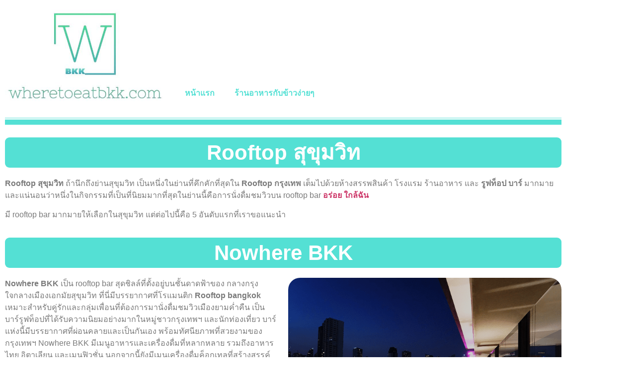

--- FILE ---
content_type: text/html; charset=UTF-8
request_url: https://wheretoeatbkk.com/rooftop-%E0%B8%AA%E0%B8%B8%E0%B8%82%E0%B8%B8%E0%B8%A1%E0%B8%A7%E0%B8%B4%E0%B8%97/
body_size: 14274
content:
<!doctype html>
<html lang="th">
<head>
	<meta charset="UTF-8">
	<meta name="viewport" content="width=device-width, initial-scale=1">
	<link rel="profile" href="https://gmpg.org/xfn/11">
	<meta name='robots' content='index, follow, max-image-preview:large, max-snippet:-1, max-video-preview:-1' />

	<!-- This site is optimized with the Yoast SEO Premium plugin v20.7 (Yoast SEO v26.8) - https://yoast.com/product/yoast-seo-premium-wordpress/ -->
	<title>Rooftop สุขุมวิท | รูฟท็อป บาร์ | บาร์รูฟท็อปใหม่ล่าสุด | outdoor |</title>
	<meta name="description" content="Rooftop สุขุมวิท | รูฟท็อป บาร์ | บาร์รูฟท็อปใหม่ล่าสุด | outdoor | อาหารฟิวชั่น | ค็อกเทล | ทัศนียภาพที่สวยงามของกรุงเทพ |" />
	<link rel="canonical" href="https://wheretoeatbkk.com/rooftop-สุขุมวิท/" />
	<meta property="og:locale" content="th_TH" />
	<meta property="og:type" content="article" />
	<meta property="og:title" content="Rooftop สุขุมวิท" />
	<meta property="og:description" content="Rooftop สุขุมวิท | รูฟท็อป บาร์ | บาร์รูฟท็อปใหม่ล่าสุด | outdoor | อาหารฟิวชั่น | ค็อกเทล | ทัศนียภาพที่สวยงามของกรุงเทพ |" />
	<meta property="og:url" content="https://wheretoeatbkk.com/rooftop-สุขุมวิท/" />
	<meta property="og:site_name" content="wheretoeatbkk" />
	<meta property="article:published_time" content="2023-09-28T18:41:34+00:00" />
	<meta property="article:modified_time" content="2023-09-29T20:36:36+00:00" />
	<meta property="og:image" content="https://wheretoeatbkk.com/wp-content/uploads/2023/09/รูปประจำเรื่องwheretoeatbkk17.jpg" />
	<meta property="og:image:width" content="380" />
	<meta property="og:image:height" content="255" />
	<meta property="og:image:type" content="image/jpeg" />
	<meta name="author" content="admin" />
	<meta name="twitter:card" content="summary_large_image" />
	<meta name="twitter:label1" content="Written by" />
	<meta name="twitter:data1" content="admin" />
	<meta name="twitter:label2" content="Est. reading time" />
	<meta name="twitter:data2" content="3 นาที" />
	<script type="application/ld+json" class="yoast-schema-graph">{"@context":"https://schema.org","@graph":[{"@type":"Article","@id":"https://wheretoeatbkk.com/rooftop-%e0%b8%aa%e0%b8%b8%e0%b8%82%e0%b8%b8%e0%b8%a1%e0%b8%a7%e0%b8%b4%e0%b8%97/#article","isPartOf":{"@id":"https://wheretoeatbkk.com/rooftop-%e0%b8%aa%e0%b8%b8%e0%b8%82%e0%b8%b8%e0%b8%a1%e0%b8%a7%e0%b8%b4%e0%b8%97/"},"author":{"name":"admin","@id":"https://wheretoeatbkk.com/#/schema/person/01022d04c11860d6f45797a516f30f18"},"headline":"Rooftop สุขุมวิท","datePublished":"2023-09-28T18:41:34+00:00","dateModified":"2023-09-29T20:36:36+00:00","mainEntityOfPage":{"@id":"https://wheretoeatbkk.com/rooftop-%e0%b8%aa%e0%b8%b8%e0%b8%82%e0%b8%b8%e0%b8%a1%e0%b8%a7%e0%b8%b4%e0%b8%97/"},"wordCount":101,"publisher":{"@id":"https://wheretoeatbkk.com/#organization"},"image":{"@id":"https://wheretoeatbkk.com/rooftop-%e0%b8%aa%e0%b8%b8%e0%b8%82%e0%b8%b8%e0%b8%a1%e0%b8%a7%e0%b8%b4%e0%b8%97/#primaryimage"},"thumbnailUrl":"https://wheretoeatbkk.com/wp-content/uploads/2023/09/รูปประจำเรื่องwheretoeatbkk17.jpg","articleSection":["ร้านอาหารRooftop"],"inLanguage":"th"},{"@type":"WebPage","@id":"https://wheretoeatbkk.com/rooftop-%e0%b8%aa%e0%b8%b8%e0%b8%82%e0%b8%b8%e0%b8%a1%e0%b8%a7%e0%b8%b4%e0%b8%97/","url":"https://wheretoeatbkk.com/rooftop-%e0%b8%aa%e0%b8%b8%e0%b8%82%e0%b8%b8%e0%b8%a1%e0%b8%a7%e0%b8%b4%e0%b8%97/","name":"Rooftop สุขุมวิท | รูฟท็อป บาร์ | บาร์รูฟท็อปใหม่ล่าสุด | outdoor |","isPartOf":{"@id":"https://wheretoeatbkk.com/#website"},"primaryImageOfPage":{"@id":"https://wheretoeatbkk.com/rooftop-%e0%b8%aa%e0%b8%b8%e0%b8%82%e0%b8%b8%e0%b8%a1%e0%b8%a7%e0%b8%b4%e0%b8%97/#primaryimage"},"image":{"@id":"https://wheretoeatbkk.com/rooftop-%e0%b8%aa%e0%b8%b8%e0%b8%82%e0%b8%b8%e0%b8%a1%e0%b8%a7%e0%b8%b4%e0%b8%97/#primaryimage"},"thumbnailUrl":"https://wheretoeatbkk.com/wp-content/uploads/2023/09/รูปประจำเรื่องwheretoeatbkk17.jpg","datePublished":"2023-09-28T18:41:34+00:00","dateModified":"2023-09-29T20:36:36+00:00","description":"Rooftop สุขุมวิท | รูฟท็อป บาร์ | บาร์รูฟท็อปใหม่ล่าสุด | outdoor | อาหารฟิวชั่น | ค็อกเทล | ทัศนียภาพที่สวยงามของกรุงเทพ |","breadcrumb":{"@id":"https://wheretoeatbkk.com/rooftop-%e0%b8%aa%e0%b8%b8%e0%b8%82%e0%b8%b8%e0%b8%a1%e0%b8%a7%e0%b8%b4%e0%b8%97/#breadcrumb"},"inLanguage":"th","potentialAction":[{"@type":"ReadAction","target":["https://wheretoeatbkk.com/rooftop-%e0%b8%aa%e0%b8%b8%e0%b8%82%e0%b8%b8%e0%b8%a1%e0%b8%a7%e0%b8%b4%e0%b8%97/"]}]},{"@type":"ImageObject","inLanguage":"th","@id":"https://wheretoeatbkk.com/rooftop-%e0%b8%aa%e0%b8%b8%e0%b8%82%e0%b8%b8%e0%b8%a1%e0%b8%a7%e0%b8%b4%e0%b8%97/#primaryimage","url":"https://wheretoeatbkk.com/wp-content/uploads/2023/09/รูปประจำเรื่องwheretoeatbkk17.jpg","contentUrl":"https://wheretoeatbkk.com/wp-content/uploads/2023/09/รูปประจำเรื่องwheretoeatbkk17.jpg","width":380,"height":255,"caption":"Rooftop สุขุมวิท"},{"@type":"BreadcrumbList","@id":"https://wheretoeatbkk.com/rooftop-%e0%b8%aa%e0%b8%b8%e0%b8%82%e0%b8%b8%e0%b8%a1%e0%b8%a7%e0%b8%b4%e0%b8%97/#breadcrumb","itemListElement":[{"@type":"ListItem","position":1,"name":"Home","item":"https://wheretoeatbkk.com/"},{"@type":"ListItem","position":2,"name":"Rooftop สุขุมวิท"}]},{"@type":"WebSite","@id":"https://wheretoeatbkk.com/#website","url":"https://wheretoeatbkk.com/","name":"wheretoeatbkk","description":"กินอะไรอร่อยที่ไหนดี","publisher":{"@id":"https://wheretoeatbkk.com/#organization"},"inLanguage":"th"},{"@type":"Organization","@id":"https://wheretoeatbkk.com/#organization","name":"wheretoeatbkk","url":"https://wheretoeatbkk.com/","logo":{"@type":"ImageObject","inLanguage":"th","@id":"https://wheretoeatbkk.com/#/schema/logo/image/","url":"https://wheretoeatbkk.com/wp-content/uploads/2023/08/cropped-Where2.jpg","contentUrl":"https://wheretoeatbkk.com/wp-content/uploads/2023/08/cropped-Where2.jpg","width":559,"height":351,"caption":"wheretoeatbkk"},"image":{"@id":"https://wheretoeatbkk.com/#/schema/logo/image/"}},{"@type":"Person","@id":"https://wheretoeatbkk.com/#/schema/person/01022d04c11860d6f45797a516f30f18","name":"admin","image":{"@type":"ImageObject","inLanguage":"th","@id":"https://wheretoeatbkk.com/#/schema/person/image/","url":"https://secure.gravatar.com/avatar/c44eea3992273879d050ef66cf44bfd37a307d1618405405a8e7ffe0977c6fda?s=96&d=mm&r=g","contentUrl":"https://secure.gravatar.com/avatar/c44eea3992273879d050ef66cf44bfd37a307d1618405405a8e7ffe0977c6fda?s=96&d=mm&r=g","caption":"admin"},"sameAs":["https://wheretoeatbkk.com"]}]}</script>
	<!-- / Yoast SEO Premium plugin. -->


<link rel="alternate" type="application/rss+xml" title="wheretoeatbkk &raquo; ฟีด" href="https://wheretoeatbkk.com/feed/" />
<link rel="alternate" title="oEmbed (JSON)" type="application/json+oembed" href="https://wheretoeatbkk.com/wp-json/oembed/1.0/embed?url=https%3A%2F%2Fwheretoeatbkk.com%2Frooftop-%25e0%25b8%25aa%25e0%25b8%25b8%25e0%25b8%2582%25e0%25b8%25b8%25e0%25b8%25a1%25e0%25b8%25a7%25e0%25b8%25b4%25e0%25b8%2597%2F" />
<link rel="alternate" title="oEmbed (XML)" type="text/xml+oembed" href="https://wheretoeatbkk.com/wp-json/oembed/1.0/embed?url=https%3A%2F%2Fwheretoeatbkk.com%2Frooftop-%25e0%25b8%25aa%25e0%25b8%25b8%25e0%25b8%2582%25e0%25b8%25b8%25e0%25b8%25a1%25e0%25b8%25a7%25e0%25b8%25b4%25e0%25b8%2597%2F&#038;format=xml" />
<style id='wp-img-auto-sizes-contain-inline-css'>
img:is([sizes=auto i],[sizes^="auto," i]){contain-intrinsic-size:3000px 1500px}
/*# sourceURL=wp-img-auto-sizes-contain-inline-css */
</style>
<style id='wp-emoji-styles-inline-css'>

	img.wp-smiley, img.emoji {
		display: inline !important;
		border: none !important;
		box-shadow: none !important;
		height: 1em !important;
		width: 1em !important;
		margin: 0 0.07em !important;
		vertical-align: -0.1em !important;
		background: none !important;
		padding: 0 !important;
	}
/*# sourceURL=wp-emoji-styles-inline-css */
</style>
<style id='classic-theme-styles-inline-css'>
/*! This file is auto-generated */
.wp-block-button__link{color:#fff;background-color:#32373c;border-radius:9999px;box-shadow:none;text-decoration:none;padding:calc(.667em + 2px) calc(1.333em + 2px);font-size:1.125em}.wp-block-file__button{background:#32373c;color:#fff;text-decoration:none}
/*# sourceURL=/wp-includes/css/classic-themes.min.css */
</style>
<style id='global-styles-inline-css'>
:root{--wp--preset--aspect-ratio--square: 1;--wp--preset--aspect-ratio--4-3: 4/3;--wp--preset--aspect-ratio--3-4: 3/4;--wp--preset--aspect-ratio--3-2: 3/2;--wp--preset--aspect-ratio--2-3: 2/3;--wp--preset--aspect-ratio--16-9: 16/9;--wp--preset--aspect-ratio--9-16: 9/16;--wp--preset--color--black: #000000;--wp--preset--color--cyan-bluish-gray: #abb8c3;--wp--preset--color--white: #ffffff;--wp--preset--color--pale-pink: #f78da7;--wp--preset--color--vivid-red: #cf2e2e;--wp--preset--color--luminous-vivid-orange: #ff6900;--wp--preset--color--luminous-vivid-amber: #fcb900;--wp--preset--color--light-green-cyan: #7bdcb5;--wp--preset--color--vivid-green-cyan: #00d084;--wp--preset--color--pale-cyan-blue: #8ed1fc;--wp--preset--color--vivid-cyan-blue: #0693e3;--wp--preset--color--vivid-purple: #9b51e0;--wp--preset--gradient--vivid-cyan-blue-to-vivid-purple: linear-gradient(135deg,rgb(6,147,227) 0%,rgb(155,81,224) 100%);--wp--preset--gradient--light-green-cyan-to-vivid-green-cyan: linear-gradient(135deg,rgb(122,220,180) 0%,rgb(0,208,130) 100%);--wp--preset--gradient--luminous-vivid-amber-to-luminous-vivid-orange: linear-gradient(135deg,rgb(252,185,0) 0%,rgb(255,105,0) 100%);--wp--preset--gradient--luminous-vivid-orange-to-vivid-red: linear-gradient(135deg,rgb(255,105,0) 0%,rgb(207,46,46) 100%);--wp--preset--gradient--very-light-gray-to-cyan-bluish-gray: linear-gradient(135deg,rgb(238,238,238) 0%,rgb(169,184,195) 100%);--wp--preset--gradient--cool-to-warm-spectrum: linear-gradient(135deg,rgb(74,234,220) 0%,rgb(151,120,209) 20%,rgb(207,42,186) 40%,rgb(238,44,130) 60%,rgb(251,105,98) 80%,rgb(254,248,76) 100%);--wp--preset--gradient--blush-light-purple: linear-gradient(135deg,rgb(255,206,236) 0%,rgb(152,150,240) 100%);--wp--preset--gradient--blush-bordeaux: linear-gradient(135deg,rgb(254,205,165) 0%,rgb(254,45,45) 50%,rgb(107,0,62) 100%);--wp--preset--gradient--luminous-dusk: linear-gradient(135deg,rgb(255,203,112) 0%,rgb(199,81,192) 50%,rgb(65,88,208) 100%);--wp--preset--gradient--pale-ocean: linear-gradient(135deg,rgb(255,245,203) 0%,rgb(182,227,212) 50%,rgb(51,167,181) 100%);--wp--preset--gradient--electric-grass: linear-gradient(135deg,rgb(202,248,128) 0%,rgb(113,206,126) 100%);--wp--preset--gradient--midnight: linear-gradient(135deg,rgb(2,3,129) 0%,rgb(40,116,252) 100%);--wp--preset--font-size--small: 13px;--wp--preset--font-size--medium: 20px;--wp--preset--font-size--large: 36px;--wp--preset--font-size--x-large: 42px;--wp--preset--spacing--20: 0.44rem;--wp--preset--spacing--30: 0.67rem;--wp--preset--spacing--40: 1rem;--wp--preset--spacing--50: 1.5rem;--wp--preset--spacing--60: 2.25rem;--wp--preset--spacing--70: 3.38rem;--wp--preset--spacing--80: 5.06rem;--wp--preset--shadow--natural: 6px 6px 9px rgba(0, 0, 0, 0.2);--wp--preset--shadow--deep: 12px 12px 50px rgba(0, 0, 0, 0.4);--wp--preset--shadow--sharp: 6px 6px 0px rgba(0, 0, 0, 0.2);--wp--preset--shadow--outlined: 6px 6px 0px -3px rgb(255, 255, 255), 6px 6px rgb(0, 0, 0);--wp--preset--shadow--crisp: 6px 6px 0px rgb(0, 0, 0);}:where(.is-layout-flex){gap: 0.5em;}:where(.is-layout-grid){gap: 0.5em;}body .is-layout-flex{display: flex;}.is-layout-flex{flex-wrap: wrap;align-items: center;}.is-layout-flex > :is(*, div){margin: 0;}body .is-layout-grid{display: grid;}.is-layout-grid > :is(*, div){margin: 0;}:where(.wp-block-columns.is-layout-flex){gap: 2em;}:where(.wp-block-columns.is-layout-grid){gap: 2em;}:where(.wp-block-post-template.is-layout-flex){gap: 1.25em;}:where(.wp-block-post-template.is-layout-grid){gap: 1.25em;}.has-black-color{color: var(--wp--preset--color--black) !important;}.has-cyan-bluish-gray-color{color: var(--wp--preset--color--cyan-bluish-gray) !important;}.has-white-color{color: var(--wp--preset--color--white) !important;}.has-pale-pink-color{color: var(--wp--preset--color--pale-pink) !important;}.has-vivid-red-color{color: var(--wp--preset--color--vivid-red) !important;}.has-luminous-vivid-orange-color{color: var(--wp--preset--color--luminous-vivid-orange) !important;}.has-luminous-vivid-amber-color{color: var(--wp--preset--color--luminous-vivid-amber) !important;}.has-light-green-cyan-color{color: var(--wp--preset--color--light-green-cyan) !important;}.has-vivid-green-cyan-color{color: var(--wp--preset--color--vivid-green-cyan) !important;}.has-pale-cyan-blue-color{color: var(--wp--preset--color--pale-cyan-blue) !important;}.has-vivid-cyan-blue-color{color: var(--wp--preset--color--vivid-cyan-blue) !important;}.has-vivid-purple-color{color: var(--wp--preset--color--vivid-purple) !important;}.has-black-background-color{background-color: var(--wp--preset--color--black) !important;}.has-cyan-bluish-gray-background-color{background-color: var(--wp--preset--color--cyan-bluish-gray) !important;}.has-white-background-color{background-color: var(--wp--preset--color--white) !important;}.has-pale-pink-background-color{background-color: var(--wp--preset--color--pale-pink) !important;}.has-vivid-red-background-color{background-color: var(--wp--preset--color--vivid-red) !important;}.has-luminous-vivid-orange-background-color{background-color: var(--wp--preset--color--luminous-vivid-orange) !important;}.has-luminous-vivid-amber-background-color{background-color: var(--wp--preset--color--luminous-vivid-amber) !important;}.has-light-green-cyan-background-color{background-color: var(--wp--preset--color--light-green-cyan) !important;}.has-vivid-green-cyan-background-color{background-color: var(--wp--preset--color--vivid-green-cyan) !important;}.has-pale-cyan-blue-background-color{background-color: var(--wp--preset--color--pale-cyan-blue) !important;}.has-vivid-cyan-blue-background-color{background-color: var(--wp--preset--color--vivid-cyan-blue) !important;}.has-vivid-purple-background-color{background-color: var(--wp--preset--color--vivid-purple) !important;}.has-black-border-color{border-color: var(--wp--preset--color--black) !important;}.has-cyan-bluish-gray-border-color{border-color: var(--wp--preset--color--cyan-bluish-gray) !important;}.has-white-border-color{border-color: var(--wp--preset--color--white) !important;}.has-pale-pink-border-color{border-color: var(--wp--preset--color--pale-pink) !important;}.has-vivid-red-border-color{border-color: var(--wp--preset--color--vivid-red) !important;}.has-luminous-vivid-orange-border-color{border-color: var(--wp--preset--color--luminous-vivid-orange) !important;}.has-luminous-vivid-amber-border-color{border-color: var(--wp--preset--color--luminous-vivid-amber) !important;}.has-light-green-cyan-border-color{border-color: var(--wp--preset--color--light-green-cyan) !important;}.has-vivid-green-cyan-border-color{border-color: var(--wp--preset--color--vivid-green-cyan) !important;}.has-pale-cyan-blue-border-color{border-color: var(--wp--preset--color--pale-cyan-blue) !important;}.has-vivid-cyan-blue-border-color{border-color: var(--wp--preset--color--vivid-cyan-blue) !important;}.has-vivid-purple-border-color{border-color: var(--wp--preset--color--vivid-purple) !important;}.has-vivid-cyan-blue-to-vivid-purple-gradient-background{background: var(--wp--preset--gradient--vivid-cyan-blue-to-vivid-purple) !important;}.has-light-green-cyan-to-vivid-green-cyan-gradient-background{background: var(--wp--preset--gradient--light-green-cyan-to-vivid-green-cyan) !important;}.has-luminous-vivid-amber-to-luminous-vivid-orange-gradient-background{background: var(--wp--preset--gradient--luminous-vivid-amber-to-luminous-vivid-orange) !important;}.has-luminous-vivid-orange-to-vivid-red-gradient-background{background: var(--wp--preset--gradient--luminous-vivid-orange-to-vivid-red) !important;}.has-very-light-gray-to-cyan-bluish-gray-gradient-background{background: var(--wp--preset--gradient--very-light-gray-to-cyan-bluish-gray) !important;}.has-cool-to-warm-spectrum-gradient-background{background: var(--wp--preset--gradient--cool-to-warm-spectrum) !important;}.has-blush-light-purple-gradient-background{background: var(--wp--preset--gradient--blush-light-purple) !important;}.has-blush-bordeaux-gradient-background{background: var(--wp--preset--gradient--blush-bordeaux) !important;}.has-luminous-dusk-gradient-background{background: var(--wp--preset--gradient--luminous-dusk) !important;}.has-pale-ocean-gradient-background{background: var(--wp--preset--gradient--pale-ocean) !important;}.has-electric-grass-gradient-background{background: var(--wp--preset--gradient--electric-grass) !important;}.has-midnight-gradient-background{background: var(--wp--preset--gradient--midnight) !important;}.has-small-font-size{font-size: var(--wp--preset--font-size--small) !important;}.has-medium-font-size{font-size: var(--wp--preset--font-size--medium) !important;}.has-large-font-size{font-size: var(--wp--preset--font-size--large) !important;}.has-x-large-font-size{font-size: var(--wp--preset--font-size--x-large) !important;}
:where(.wp-block-post-template.is-layout-flex){gap: 1.25em;}:where(.wp-block-post-template.is-layout-grid){gap: 1.25em;}
:where(.wp-block-term-template.is-layout-flex){gap: 1.25em;}:where(.wp-block-term-template.is-layout-grid){gap: 1.25em;}
:where(.wp-block-columns.is-layout-flex){gap: 2em;}:where(.wp-block-columns.is-layout-grid){gap: 2em;}
:root :where(.wp-block-pullquote){font-size: 1.5em;line-height: 1.6;}
/*# sourceURL=global-styles-inline-css */
</style>
<link rel='stylesheet' id='hello-elementor-css' href='https://wheretoeatbkk.com/wp-content/themes/hello-elementor/style.min.css?ver=3.0.1' media='all' />
<link rel='stylesheet' id='hello-elementor-theme-style-css' href='https://wheretoeatbkk.com/wp-content/themes/hello-elementor/theme.min.css?ver=3.0.1' media='all' />
<link rel='stylesheet' id='hello-elementor-header-footer-css' href='https://wheretoeatbkk.com/wp-content/themes/hello-elementor/header-footer.min.css?ver=3.0.1' media='all' />
<link rel='stylesheet' id='elementor-frontend-css' href='https://wheretoeatbkk.com/wp-content/plugins/elementor/assets/css/frontend.min.css?ver=3.34.4' media='all' />
<link rel='stylesheet' id='elementor-post-9-css' href='https://wheretoeatbkk.com/wp-content/uploads/elementor/css/post-9.css?ver=1769721999' media='all' />
<link rel='stylesheet' id='elementor-icons-css' href='https://wheretoeatbkk.com/wp-content/plugins/elementor/assets/lib/eicons/css/elementor-icons.min.css?ver=5.46.0' media='all' />
<link rel='stylesheet' id='elementor-pro-css' href='https://wheretoeatbkk.com/wp-content/plugins/elementor-pro/assets/css/frontend.min.css?ver=3.23.2' media='all' />
<link rel='stylesheet' id='widget-heading-css' href='https://wheretoeatbkk.com/wp-content/plugins/elementor/assets/css/widget-heading.min.css?ver=3.34.4' media='all' />
<link rel='stylesheet' id='widget-image-css' href='https://wheretoeatbkk.com/wp-content/plugins/elementor/assets/css/widget-image.min.css?ver=3.34.4' media='all' />
<link rel='stylesheet' id='elementor-post-598-css' href='https://wheretoeatbkk.com/wp-content/uploads/elementor/css/post-598.css?ver=1769773343' media='all' />
<link rel='stylesheet' id='elementor-post-23-css' href='https://wheretoeatbkk.com/wp-content/uploads/elementor/css/post-23.css?ver=1769721999' media='all' />
<link rel='stylesheet' id='elementor-post-27-css' href='https://wheretoeatbkk.com/wp-content/uploads/elementor/css/post-27.css?ver=1769721999' media='all' />
<link rel='stylesheet' id='elementor-gf-local-roboto-css' href="https://wheretoeatbkk.com/wp-content/uploads/elementor/google-fonts/css/roboto.css?ver=1742246650" media='all' />
<link rel='stylesheet' id='elementor-gf-local-robotoslab-css' href="https://wheretoeatbkk.com/wp-content/uploads/elementor/google-fonts/css/robotoslab.css?ver=1742246657" media='all' />
<link rel='stylesheet' id='elementor-icons-shared-0-css' href='https://wheretoeatbkk.com/wp-content/plugins/elementor/assets/lib/font-awesome/css/fontawesome.min.css?ver=5.15.3' media='all' />
<link rel='stylesheet' id='elementor-icons-fa-solid-css' href='https://wheretoeatbkk.com/wp-content/plugins/elementor/assets/lib/font-awesome/css/solid.min.css?ver=5.15.3' media='all' />
<script src="//wheretoeatbkk.com/wp-content/plugins/wp-hide-security-enhancer/assets/js/devtools-detect.js?ver=6.9" id="devtools-detect-js"></script>
<script src="https://wheretoeatbkk.com/wp-includes/js/jquery/jquery.min.js?ver=3.7.1" id="jquery-core-js"></script>
<script src="https://wheretoeatbkk.com/wp-includes/js/jquery/jquery-migrate.min.js?ver=3.4.1" id="jquery-migrate-js"></script>
<link rel="https://api.w.org/" href="https://wheretoeatbkk.com/wp-json/" /><link rel="alternate" title="JSON" type="application/json" href="https://wheretoeatbkk.com/wp-json/wp/v2/posts/598" /><link rel="EditURI" type="application/rsd+xml" title="RSD" href="https://wheretoeatbkk.com/xmlrpc.php?rsd" />
<meta name="generator" content="WordPress 6.9" />
<link rel='shortlink' href='https://wheretoeatbkk.com/?p=598' />
<meta name="generator" content="Elementor 3.34.4; features: additional_custom_breakpoints; settings: css_print_method-external, google_font-enabled, font_display-swap">
			<style>
				.e-con.e-parent:nth-of-type(n+4):not(.e-lazyloaded):not(.e-no-lazyload),
				.e-con.e-parent:nth-of-type(n+4):not(.e-lazyloaded):not(.e-no-lazyload) * {
					background-image: none !important;
				}
				@media screen and (max-height: 1024px) {
					.e-con.e-parent:nth-of-type(n+3):not(.e-lazyloaded):not(.e-no-lazyload),
					.e-con.e-parent:nth-of-type(n+3):not(.e-lazyloaded):not(.e-no-lazyload) * {
						background-image: none !important;
					}
				}
				@media screen and (max-height: 640px) {
					.e-con.e-parent:nth-of-type(n+2):not(.e-lazyloaded):not(.e-no-lazyload),
					.e-con.e-parent:nth-of-type(n+2):not(.e-lazyloaded):not(.e-no-lazyload) * {
						background-image: none !important;
					}
				}
			</style>
			<meta name="google-site-verification" content="1eRv7kWxXlQcbcze9PUyBhk-5c2B_hcFHSyfbp7mujQ" />
<!-- Google tag (gtag.js) -->
<script async src="https://www.googletagmanager.com/gtag/js?id=G-0LJBKF5L3C"></script>
<script>
  window.dataLayer = window.dataLayer || [];
  function gtag(){dataLayer.push(arguments);}
  gtag('js', new Date());

  gtag('config', 'G-0LJBKF5L3C');
</script><link rel="icon" href="https://wheretoeatbkk.com/wp-content/uploads/2023/08/where3-150x150.jpg" sizes="32x32" />
<link rel="icon" href="https://wheretoeatbkk.com/wp-content/uploads/2023/08/where3.jpg" sizes="192x192" />
<link rel="apple-touch-icon" href="https://wheretoeatbkk.com/wp-content/uploads/2023/08/where3.jpg" />
<meta name="msapplication-TileImage" content="https://wheretoeatbkk.com/wp-content/uploads/2023/08/where3.jpg" />
</head>
<body class="wp-singular post-template-default single single-post postid-598 single-format-standard wp-custom-logo wp-theme-hello-elementor elementor-default elementor-kit-9 elementor-page elementor-page-598">



<a class="skip-link screen-reader-text" href="#content">Skip to content</a>

		<div data-elementor-type="header" data-elementor-id="23" class="elementor elementor-23 elementor-location-header" data-elementor-post-type="elementor_library">
					<section class="elementor-section elementor-top-section elementor-element elementor-element-23b1e2f elementor-section-boxed elementor-section-height-default elementor-section-height-default" data-id="23b1e2f" data-element_type="section">
						<div class="elementor-container elementor-column-gap-default">
					<div class="elementor-column elementor-col-50 elementor-top-column elementor-element elementor-element-c04c925" data-id="c04c925" data-element_type="column">
			<div class="elementor-widget-wrap elementor-element-populated">
						<div class="elementor-element elementor-element-9893a48 elementor-widget elementor-widget-theme-site-logo elementor-widget-image" data-id="9893a48" data-element_type="widget" data-widget_type="theme-site-logo.default">
				<div class="elementor-widget-container">
											<a href="https://wheretoeatbkk.com">
			<img fetchpriority="high" width="559" height="351" src="https://wheretoeatbkk.com/wp-content/uploads/2023/08/cropped-Where2.jpg" class="attachment-full size-full wp-image-12" alt="วันนี้กินอะไรดี สุ่ม" srcset="https://wheretoeatbkk.com/wp-content/uploads/2023/08/cropped-Where2.jpg 559w, https://wheretoeatbkk.com/wp-content/uploads/2023/08/cropped-Where2-300x188.jpg 300w" sizes="(max-width: 559px) 100vw, 559px" />				</a>
											</div>
				</div>
					</div>
		</div>
				<div class="elementor-column elementor-col-50 elementor-top-column elementor-element elementor-element-3e2eada" data-id="3e2eada" data-element_type="column">
			<div class="elementor-widget-wrap elementor-element-populated">
						<div class="elementor-element elementor-element-b6c6860 elementor-nav-menu--dropdown-tablet elementor-nav-menu__text-align-aside elementor-nav-menu--toggle elementor-nav-menu--burger elementor-widget elementor-widget-nav-menu" data-id="b6c6860" data-element_type="widget" data-settings="{&quot;layout&quot;:&quot;horizontal&quot;,&quot;submenu_icon&quot;:{&quot;value&quot;:&quot;&lt;i class=\&quot;fas fa-caret-down\&quot;&gt;&lt;\/i&gt;&quot;,&quot;library&quot;:&quot;fa-solid&quot;},&quot;toggle&quot;:&quot;burger&quot;}" data-widget_type="nav-menu.default">
				<div class="elementor-widget-container">
								<nav aria-label="Menu" class="elementor-nav-menu--main elementor-nav-menu__container elementor-nav-menu--layout-horizontal e--pointer-none">
				<ul id="menu-1-b6c6860" class="elementor-nav-menu"><li class="menu-item menu-item-type-post_type menu-item-object-page menu-item-home menu-item-69"><a href="https://wheretoeatbkk.com/" class="elementor-item">หน้าแรก</a></li>
<li class="menu-item menu-item-type-post_type menu-item-object-page menu-item-220"><a href="https://wheretoeatbkk.com/%e0%b8%a3%e0%b9%89%e0%b8%b2%e0%b8%99%e0%b8%ad%e0%b8%b2%e0%b8%ab%e0%b8%b2%e0%b8%a3%e0%b8%81%e0%b8%b1%e0%b8%9a%e0%b8%82%e0%b9%89%e0%b8%b2%e0%b8%a7%e0%b8%87%e0%b9%88%e0%b8%b2%e0%b8%a2%e0%b9%86/" class="elementor-item">ร้านอาหารกับข้าวง่ายๆ</a></li>
</ul>			</nav>
					<div class="elementor-menu-toggle" role="button" tabindex="0" aria-label="Menu Toggle" aria-expanded="false">
			<i aria-hidden="true" role="presentation" class="elementor-menu-toggle__icon--open eicon-menu-bar"></i><i aria-hidden="true" role="presentation" class="elementor-menu-toggle__icon--close eicon-close"></i>			<span class="elementor-screen-only">Menu</span>
		</div>
					<nav class="elementor-nav-menu--dropdown elementor-nav-menu__container" aria-hidden="true">
				<ul id="menu-2-b6c6860" class="elementor-nav-menu"><li class="menu-item menu-item-type-post_type menu-item-object-page menu-item-home menu-item-69"><a href="https://wheretoeatbkk.com/" class="elementor-item" tabindex="-1">หน้าแรก</a></li>
<li class="menu-item menu-item-type-post_type menu-item-object-page menu-item-220"><a href="https://wheretoeatbkk.com/%e0%b8%a3%e0%b9%89%e0%b8%b2%e0%b8%99%e0%b8%ad%e0%b8%b2%e0%b8%ab%e0%b8%b2%e0%b8%a3%e0%b8%81%e0%b8%b1%e0%b8%9a%e0%b8%82%e0%b9%89%e0%b8%b2%e0%b8%a7%e0%b8%87%e0%b9%88%e0%b8%b2%e0%b8%a2%e0%b9%86/" class="elementor-item" tabindex="-1">ร้านอาหารกับข้าวง่ายๆ</a></li>
</ul>			</nav>
						</div>
				</div>
					</div>
		</div>
					</div>
		</section>
				<section class="elementor-section elementor-top-section elementor-element elementor-element-42ac071 elementor-section-boxed elementor-section-height-default elementor-section-height-default" data-id="42ac071" data-element_type="section">
						<div class="elementor-container elementor-column-gap-default">
					<div class="elementor-column elementor-col-100 elementor-top-column elementor-element elementor-element-b5712c2" data-id="b5712c2" data-element_type="column">
			<div class="elementor-widget-wrap elementor-element-populated">
						<div class="elementor-element elementor-element-0ee462d elementor-widget-divider--separator-type-pattern elementor-widget-divider--no-spacing elementor-widget-divider--view-line elementor-widget elementor-widget-divider" data-id="0ee462d" data-element_type="widget" data-widget_type="divider.default">
				<div class="elementor-widget-container">
							<div class="elementor-divider" style="--divider-pattern-url: url(&quot;data:image/svg+xml,%3Csvg xmlns=&#039;http://www.w3.org/2000/svg&#039; preserveAspectRatio=&#039;none&#039; overflow=&#039;visible&#039; height=&#039;100%&#039; viewBox=&#039;0 0 24 24&#039; fill=&#039;black&#039; stroke=&#039;none&#039;%3E%3Cpath d=&#039;M24,8v12H0V8H24z M24,4v1H0V4H24z&#039;/%3E%3C/svg%3E&quot;);">
			<span class="elementor-divider-separator">
						</span>
		</div>
						</div>
				</div>
					</div>
		</div>
					</div>
		</section>
				</div>
		
<main id="content" class="site-main post-598 post type-post status-publish format-standard has-post-thumbnail hentry category-rooftop">

	
	<div class="page-content">
				<div data-elementor-type="wp-post" data-elementor-id="598" class="elementor elementor-598" data-elementor-post-type="post">
						<section class="elementor-section elementor-top-section elementor-element elementor-element-29e6aad elementor-section-boxed elementor-section-height-default elementor-section-height-default" data-id="29e6aad" data-element_type="section">
						<div class="elementor-container elementor-column-gap-default">
					<div class="elementor-column elementor-col-100 elementor-top-column elementor-element elementor-element-3dfe496" data-id="3dfe496" data-element_type="column">
			<div class="elementor-widget-wrap elementor-element-populated">
						<div class="elementor-element elementor-element-02dbfc7 elementor-widget elementor-widget-heading" data-id="02dbfc7" data-element_type="widget" data-widget_type="heading.default">
				<div class="elementor-widget-container">
					<h1 class="elementor-heading-title elementor-size-default">Rooftop สุขุมวิท</h1>				</div>
				</div>
					</div>
		</div>
					</div>
		</section>
				<section class="elementor-section elementor-top-section elementor-element elementor-element-4a3bf45 elementor-section-boxed elementor-section-height-default elementor-section-height-default" data-id="4a3bf45" data-element_type="section">
						<div class="elementor-container elementor-column-gap-default">
					<div class="elementor-column elementor-col-100 elementor-top-column elementor-element elementor-element-a354ec0" data-id="a354ec0" data-element_type="column">
			<div class="elementor-widget-wrap elementor-element-populated">
						<div class="elementor-element elementor-element-b0f4eaf elementor-widget elementor-widget-text-editor" data-id="b0f4eaf" data-element_type="widget" data-widget_type="text-editor.default">
				<div class="elementor-widget-container">
									<p><strong>Rooftop สุขุมวิท</strong> ถ้านึกถึงย่านสุขุมวิท เป็นหนึ่งในย่านที่คึกคักที่สุดใน <strong>Rooftop กรุงเทพ</strong> เต็มไปด้วยห้างสรรพสินค้า โรงแรม ร้านอาหาร และ <strong>รูฟท็อป</strong> <strong>บาร์ </strong>มากมาย และแน่นอนว่าหนึ่งในกิจกรรมที่เป็นที่นิยมมากที่สุดในย่านนี้คือการนั่งดื่มชมวิวบน rooftop bar <strong><a href="https://wheretoeatbkk.com/อร่อย-ใกล้ฉัน/">อร่อย ใกล้ฉัน</a></strong></p><p>มี rooftop bar มากมายให้เลือกในสุขุมวิท แต่ต่อไปนี้คือ 5 อันดับแรกที่เราขอแนะนำ</p>								</div>
				</div>
					</div>
		</div>
					</div>
		</section>
				<section class="elementor-section elementor-top-section elementor-element elementor-element-c5dc178 elementor-section-boxed elementor-section-height-default elementor-section-height-default" data-id="c5dc178" data-element_type="section">
						<div class="elementor-container elementor-column-gap-default">
					<div class="elementor-column elementor-col-100 elementor-top-column elementor-element elementor-element-2a3502b" data-id="2a3502b" data-element_type="column">
			<div class="elementor-widget-wrap elementor-element-populated">
						<div class="elementor-element elementor-element-ac5b4e5 elementor-widget elementor-widget-heading" data-id="ac5b4e5" data-element_type="widget" data-widget_type="heading.default">
				<div class="elementor-widget-container">
					<h2 class="elementor-heading-title elementor-size-default">Nowhere BKK</h2>				</div>
				</div>
					</div>
		</div>
					</div>
		</section>
				<section class="elementor-section elementor-top-section elementor-element elementor-element-78d0271 elementor-section-boxed elementor-section-height-default elementor-section-height-default" data-id="78d0271" data-element_type="section">
						<div class="elementor-container elementor-column-gap-default">
					<div class="elementor-column elementor-col-50 elementor-top-column elementor-element elementor-element-af75069" data-id="af75069" data-element_type="column">
			<div class="elementor-widget-wrap elementor-element-populated">
						<div class="elementor-element elementor-element-527fb08 elementor-widget elementor-widget-text-editor" data-id="527fb08" data-element_type="widget" data-widget_type="text-editor.default">
				<div class="elementor-widget-container">
									<p><strong>Nowhere BKK</strong> เป็น rooftop bar สุดชิลล์ที่ตั้งอยู่บนชั้นดาดฟ้าของ กลางกรุงใจกลางเมืองเอกมัยสุขุมวิท ที่นี่มีบรรยากาศที่โรแมนติก <strong>Rooftop</strong> <strong>bangkok</strong> เหมาะสำหรับคู่รักและกลุ่มเพื่อนที่ต้องการมานั่งดื่มชมวิวเมืองยามค่ำคืน เป็นบาร์รูฟท็อปที่ได้รับความนิยมอย่างมากในหมู่ชาวกรุงเทพฯ และนักท่องเที่ยว บาร์แห่งนี้มีบรรยากาศที่ผ่อนคลายและเป็นกันเอง พร้อมทัศนียภาพที่สวยงามของกรุงเทพฯ Nowhere BKK มีเมนูอาหารและเครื่องดื่มที่หลากหลาย รวมถึงอาหารไทย อิตาเลียน และเมนูฟิวชั่น นอกจากนี้ยังมีเมนูเครื่องดื่มค็อกเทลที่สร้างสรรค์โดยนักผสมเครื่องดื่มมืออาชีพ</p><p>Nowhere BKK มีทั้งโซน <strong>indoor </strong>และ <strong>outdoor</strong> โซน outdoor มีวิวพาโนรามาของกรุงเทพฯ ส่วนโซน indoor ตกแต่งอย่างหรูหราด้วยเฟอร์นิเจอร์หนังสีดำและแสงไฟสีส้ม</p><p>เมนูอาหารของ Nowhere BKK นำเสนออาหารไทยและ <strong>อิตาเลียนฟิวชั่น</strong> ส่วนเมนูเครื่องดื่มมีทั้งค็อกเทล เบียร์ และไวน์หลากหลายชนิด</p>								</div>
				</div>
					</div>
		</div>
				<div class="elementor-column elementor-col-50 elementor-top-column elementor-element elementor-element-e5af345" data-id="e5af345" data-element_type="column">
			<div class="elementor-widget-wrap elementor-element-populated">
						<div class="elementor-element elementor-element-e84a138 elementor-widget elementor-widget-image" data-id="e84a138" data-element_type="widget" data-widget_type="image.default">
				<div class="elementor-widget-container">
															<img decoding="async" width="753" height="502" src="https://wheretoeatbkk.com/wp-content/uploads/2023/09/Screenshot-2023-09-29-013142.png" class="attachment-large size-large wp-image-610" alt="Rooftop สุขุมวิท 1" srcset="https://wheretoeatbkk.com/wp-content/uploads/2023/09/Screenshot-2023-09-29-013142.png 753w, https://wheretoeatbkk.com/wp-content/uploads/2023/09/Screenshot-2023-09-29-013142-300x200.png 300w" sizes="(max-width: 753px) 100vw, 753px" />															</div>
				</div>
					</div>
		</div>
					</div>
		</section>
				<section class="elementor-section elementor-top-section elementor-element elementor-element-b64db17 elementor-section-boxed elementor-section-height-default elementor-section-height-default" data-id="b64db17" data-element_type="section">
						<div class="elementor-container elementor-column-gap-default">
					<div class="elementor-column elementor-col-100 elementor-top-column elementor-element elementor-element-8c6ca9a" data-id="8c6ca9a" data-element_type="column">
			<div class="elementor-widget-wrap elementor-element-populated">
						<div class="elementor-element elementor-element-7ebf5eb elementor-widget elementor-widget-heading" data-id="7ebf5eb" data-element_type="widget" data-widget_type="heading.default">
				<div class="elementor-widget-container">
					<h3 class="elementor-heading-title elementor-size-default">Tichuca Rooftop Bar</h3>				</div>
				</div>
					</div>
		</div>
					</div>
		</section>
				<section class="elementor-section elementor-top-section elementor-element elementor-element-f491dfb elementor-section-boxed elementor-section-height-default elementor-section-height-default" data-id="f491dfb" data-element_type="section">
						<div class="elementor-container elementor-column-gap-default">
					<div class="elementor-column elementor-col-50 elementor-top-column elementor-element elementor-element-c8ef514" data-id="c8ef514" data-element_type="column">
			<div class="elementor-widget-wrap elementor-element-populated">
						<div class="elementor-element elementor-element-202cb66 elementor-widget elementor-widget-text-editor" data-id="202cb66" data-element_type="widget" data-widget_type="text-editor.default">
				<div class="elementor-widget-container">
									<p><strong>Tichuca Rooftop Bar</strong> ตั้งอยู่บน <strong>รูฟท็อป</strong> ของ ย่านเอกมัย-ทองหล่อ ร้านนี้ตั้งอยู่ที่ตึก T-One ปากซอยสุขุมวิท 40 ที่นี่มีบรรยากาศที่เป็นกันเองและเหมาะสำหรับทุกเพศทุกวัย เป็น <strong>บาร์รูฟท็อป</strong> ที่หรูหราและโรแมนติก พร้อมทัศนียภาพอันน่าทึ่งของถนนสุขุมวิทและกรุงเทพฯ บาร์แห่งนี้มีเมนูเครื่องดื่มที่หลากหลาย รวมถึงไวน์ แชมเปญ และค็อกเทล นอกจากนี้ยังมีเมนูอาหารว่างและอาหารจานหลักที่ได้รับอิทธิพลจากอาหารไทยและนานาชาติ</p><p>Tichuca Rooftop Bar มีทั้งโซน indoor และ โซน outdoor มีวิวของถนนสุขุมวิท ส่วนโซน indoor ตกแต่งอย่างทันสมัยด้วยเฟอร์นิเจอร์สีขาวและโต๊ะไม้</p><p>เมนูอาหารของ Tichuca Rooftop Bar เน้นอาหารตะวันตก เช่น พาสต้า พิซซ่า และสเต็ก ส่วนเมนูเครื่องดื่มมีทั้งค็อกเทล เบียร์ และไวน์หลากหลายชนิด</p>								</div>
				</div>
					</div>
		</div>
				<div class="elementor-column elementor-col-50 elementor-top-column elementor-element elementor-element-d70317b" data-id="d70317b" data-element_type="column">
			<div class="elementor-widget-wrap elementor-element-populated">
						<div class="elementor-element elementor-element-ae49094 elementor-widget elementor-widget-image" data-id="ae49094" data-element_type="widget" data-widget_type="image.default">
				<div class="elementor-widget-container">
															<img decoding="async" width="677" height="421" src="https://wheretoeatbkk.com/wp-content/uploads/2023/09/Screenshot-2023-09-29-013248.png" class="attachment-large size-large wp-image-611" alt="Rooftop สุขุมวิท 2" srcset="https://wheretoeatbkk.com/wp-content/uploads/2023/09/Screenshot-2023-09-29-013248.png 677w, https://wheretoeatbkk.com/wp-content/uploads/2023/09/Screenshot-2023-09-29-013248-300x187.png 300w" sizes="(max-width: 677px) 100vw, 677px" />															</div>
				</div>
					</div>
		</div>
					</div>
		</section>
				<section class="elementor-section elementor-top-section elementor-element elementor-element-1bd7feb elementor-section-boxed elementor-section-height-default elementor-section-height-default" data-id="1bd7feb" data-element_type="section">
						<div class="elementor-container elementor-column-gap-default">
					<div class="elementor-column elementor-col-100 elementor-top-column elementor-element elementor-element-240fc12" data-id="240fc12" data-element_type="column">
			<div class="elementor-widget-wrap elementor-element-populated">
						<div class="elementor-element elementor-element-d984a4e elementor-widget elementor-widget-heading" data-id="d984a4e" data-element_type="widget" data-widget_type="heading.default">
				<div class="elementor-widget-container">
					<h4 class="elementor-heading-title elementor-size-default">Cooling Tower Rooftop Bar</h4>				</div>
				</div>
					</div>
		</div>
					</div>
		</section>
				<section class="elementor-section elementor-top-section elementor-element elementor-element-359460a elementor-section-boxed elementor-section-height-default elementor-section-height-default" data-id="359460a" data-element_type="section">
						<div class="elementor-container elementor-column-gap-default">
					<div class="elementor-column elementor-col-50 elementor-top-column elementor-element elementor-element-76c1799" data-id="76c1799" data-element_type="column">
			<div class="elementor-widget-wrap elementor-element-populated">
						<div class="elementor-element elementor-element-a974cd8 elementor-widget elementor-widget-text-editor" data-id="a974cd8" data-element_type="widget" data-widget_type="text-editor.default">
				<div class="elementor-widget-container">
									<p>Cooling Tower Rooftop Bar ตั้งอยู่บนชั้นดาดฟ้าของโรงแรม Carlton Hotel Bangkok Sukhumvit ที่นี่มีบรรยากาศที่หรูหราและเหมาะสำหรับคนที่ต้องการมานั่งดื่มแบบเป็นทางการ เป็น <strong>บาร์รูฟท็อปใหม่ล่าสุด</strong> ในย่านสุขุมวิท บาร์แห่งนี้มีบรรยากาศที่ผ่อนคลายและเป็นกันเอง พร้อมทัศนียภาพที่สวยงามของกรุงเทพฯ</p><p>Cooling Tower Rooftop Bar มีทั้งโซน indoor และ outdoor โซน outdoor มีวิวของกรุงเทพฯ ยามค่ำคืน ส่วนโซน indoor ตกแต่งอย่างหรูหราด้วยเฟอร์นิเจอร์หนังสีดำและแสงไฟสีส้ม</p><p>เมนูอาหารของ Cooling Tower Rooftop Bar เสิร์ฟอาหารสไตล์ tapas และ sharing plate ส่วนเมนูเครื่องดื่มมีทั้งค็อกเทล เบียร์ และไวน์หลากหลายชนิด</p>								</div>
				</div>
					</div>
		</div>
				<div class="elementor-column elementor-col-50 elementor-top-column elementor-element elementor-element-667855a" data-id="667855a" data-element_type="column">
			<div class="elementor-widget-wrap elementor-element-populated">
						<div class="elementor-element elementor-element-e64f24f elementor-widget elementor-widget-image" data-id="e64f24f" data-element_type="widget" data-widget_type="image.default">
				<div class="elementor-widget-container">
															<img loading="lazy" decoding="async" width="710" height="517" src="https://wheretoeatbkk.com/wp-content/uploads/2023/09/Screenshot-2023-09-29-013433.png" class="attachment-large size-large wp-image-612" alt="Rooftop สุขุมวิท 3" srcset="https://wheretoeatbkk.com/wp-content/uploads/2023/09/Screenshot-2023-09-29-013433.png 710w, https://wheretoeatbkk.com/wp-content/uploads/2023/09/Screenshot-2023-09-29-013433-300x218.png 300w" sizes="(max-width: 710px) 100vw, 710px" />															</div>
				</div>
					</div>
		</div>
					</div>
		</section>
				<section class="elementor-section elementor-top-section elementor-element elementor-element-a4c22f4 elementor-section-boxed elementor-section-height-default elementor-section-height-default" data-id="a4c22f4" data-element_type="section">
						<div class="elementor-container elementor-column-gap-default">
					<div class="elementor-column elementor-col-100 elementor-top-column elementor-element elementor-element-619cea4" data-id="619cea4" data-element_type="column">
			<div class="elementor-widget-wrap elementor-element-populated">
						<div class="elementor-element elementor-element-dbaf6c8 elementor-widget elementor-widget-heading" data-id="dbaf6c8" data-element_type="widget" data-widget_type="heading.default">
				<div class="elementor-widget-container">
					<h3 class="elementor-heading-title elementor-size-default">1826 Rooftop</h3>				</div>
				</div>
					</div>
		</div>
					</div>
		</section>
				<section class="elementor-section elementor-top-section elementor-element elementor-element-0fe2b0e elementor-section-boxed elementor-section-height-default elementor-section-height-default" data-id="0fe2b0e" data-element_type="section">
						<div class="elementor-container elementor-column-gap-default">
					<div class="elementor-column elementor-col-50 elementor-top-column elementor-element elementor-element-8f40c6e" data-id="8f40c6e" data-element_type="column">
			<div class="elementor-widget-wrap elementor-element-populated">
						<div class="elementor-element elementor-element-30d0db6 elementor-widget elementor-widget-text-editor" data-id="30d0db6" data-element_type="widget" data-widget_type="text-editor.default">
				<div class="elementor-widget-container">
									<p>1826 Rooftop ตั้งอยู่บนชั้นดาดฟ้าของโรงแรม Rembrandt Hotel Bangkok ที่นี่มีบรรยากาศที่เป็นกันเองและเหมาะสำหรับทุกเพศทุกวัยเป็นบาร์รูฟท็อปที่ได้รับความนิยมอย่างมากในหมู่ชาวกรุงเทพฯ และนักท่องเที่ยว บาร์แห่งนี้มีบรรยากาศที่ผ่อนคลายและเป็นกันเอง พร้อม <strong>ทัศนียภาพที่สวยงามของกรุงเทพ</strong> 1826 Rooftop มีเมนูอาหารและเครื่องดื่มที่หลากหลาย รวมถึงอาหารไทย อิตาเลียน และเมนูฟิวชัน นอกจากนี้ยังมีเมนูเครื่องดื่มค็อกเทลที่สร้างสรรค์โดยนักผสมเครื่องดื่มมืออาชีพ</p><p>1826 Rooftop มีทั้งโซน indoor และ outdoor โซน outdoor มีวิวของถนนสุขุมวิท ส่วนโซน indoor ตกแต่งอย่างทันสมัยด้วยเฟอร์นิเจอร์สีขาวและโต๊ะไม้</p><p>เมนูอาหารของ 1826 Rooftop เน้นอาหารไทยและ <strong>อาหารฟิวชั่น</strong> ส่วนเมนูเครื่องดื่มมีทั้งค็อกเทล เบียร์ และไวน์หลากหลายชนิด</p>								</div>
				</div>
					</div>
		</div>
				<div class="elementor-column elementor-col-50 elementor-top-column elementor-element elementor-element-99b3154" data-id="99b3154" data-element_type="column">
			<div class="elementor-widget-wrap elementor-element-populated">
						<div class="elementor-element elementor-element-fb188c0 elementor-widget elementor-widget-image" data-id="fb188c0" data-element_type="widget" data-widget_type="image.default">
				<div class="elementor-widget-container">
															<img loading="lazy" decoding="async" width="712" height="535" src="https://wheretoeatbkk.com/wp-content/uploads/2023/09/Screenshot-2023-09-29-013515.png" class="attachment-large size-large wp-image-613" alt="Rooftop สุขุมวิท 4" srcset="https://wheretoeatbkk.com/wp-content/uploads/2023/09/Screenshot-2023-09-29-013515.png 712w, https://wheretoeatbkk.com/wp-content/uploads/2023/09/Screenshot-2023-09-29-013515-300x225.png 300w" sizes="(max-width: 712px) 100vw, 712px" />															</div>
				</div>
					</div>
		</div>
					</div>
		</section>
				<section class="elementor-section elementor-top-section elementor-element elementor-element-9a81870 elementor-section-boxed elementor-section-height-default elementor-section-height-default" data-id="9a81870" data-element_type="section">
						<div class="elementor-container elementor-column-gap-default">
					<div class="elementor-column elementor-col-100 elementor-top-column elementor-element elementor-element-57a1466" data-id="57a1466" data-element_type="column">
			<div class="elementor-widget-wrap elementor-element-populated">
						<div class="elementor-element elementor-element-c8e99ce elementor-widget elementor-widget-heading" data-id="c8e99ce" data-element_type="widget" data-widget_type="heading.default">
				<div class="elementor-widget-container">
					<h4 class="elementor-heading-title elementor-size-default">ABOVE ELEVEN Rooftop สุขุมวิท 11</h4>				</div>
				</div>
					</div>
		</div>
					</div>
		</section>
				<section class="elementor-section elementor-top-section elementor-element elementor-element-7386bec elementor-section-boxed elementor-section-height-default elementor-section-height-default" data-id="7386bec" data-element_type="section">
						<div class="elementor-container elementor-column-gap-default">
					<div class="elementor-column elementor-col-50 elementor-top-column elementor-element elementor-element-9a3c3f2" data-id="9a3c3f2" data-element_type="column">
			<div class="elementor-widget-wrap elementor-element-populated">
						<div class="elementor-element elementor-element-4044751 elementor-widget elementor-widget-text-editor" data-id="4044751" data-element_type="widget" data-widget_type="text-editor.default">
				<div class="elementor-widget-container">
									<p><strong>ABOVE ELEVEN Rooftop สุขุมวิท 11</strong> ตั้งอยู่บนชั้นดาดฟ้าของโรงแรมฟาร์เซอร์ สวีท Sukhumvit 11 ที่นี่มีบรรยากาศที่เป็นกันเองและเหมาะสำหรับทุกเพศทุกวัย</p><p>Rooftop สุขุมวิท 11 มีทั้งโซน indoor และ outdoor โซน outdoor มีวิวของถนนสุขุมวิท ส่วนโซน indoor ตกแต่งอย่างทันสมัยด้วยเฟอร์นิเจอร์สีขาวและโต๊ะไม้</p><p>เมนูอาหารของ Rooftop สุขุมวิท 11 เน้นอาหารไทยและอาหารนานาชาติ ส่วนเมนูเครื่องดื่มมีทั้ง<strong> ค็อกเทล</strong> เบียร์ และไวน์หลากหลายชนิด</p><p>สุขุมวิทเป็นหนึ่งในย่านธุรกิจและการค้าที่สำคัญที่สุดของกรุงเทพฯ และเป็นที่ตั้งของบาร์รูฟท็อปที่ดีที่สุดบางแห่งในเมือง บาร์รูฟท็อปเหล่านี้ส่วนใหญ่ตั้งอยู่บนชั้นดาดฟ้าของโรงแรมและอาคารสูง ซึ่งมอบทัศนียภาพอันน่าทึ่งของเมืองหลวงที่คึกคักแห่งนี้</p>								</div>
				</div>
					</div>
		</div>
				<div class="elementor-column elementor-col-50 elementor-top-column elementor-element elementor-element-929b5ae" data-id="929b5ae" data-element_type="column">
			<div class="elementor-widget-wrap elementor-element-populated">
						<div class="elementor-element elementor-element-1365fc0 elementor-widget elementor-widget-image" data-id="1365fc0" data-element_type="widget" data-widget_type="image.default">
				<div class="elementor-widget-container">
															<img loading="lazy" decoding="async" width="711" height="533" src="https://wheretoeatbkk.com/wp-content/uploads/2023/09/Screenshot-2023-09-29-013555.png" class="attachment-large size-large wp-image-614" alt="Rooftop สุขุมวิท 5" srcset="https://wheretoeatbkk.com/wp-content/uploads/2023/09/Screenshot-2023-09-29-013555.png 711w, https://wheretoeatbkk.com/wp-content/uploads/2023/09/Screenshot-2023-09-29-013555-300x225.png 300w" sizes="(max-width: 711px) 100vw, 711px" />															</div>
				</div>
					</div>
		</div>
					</div>
		</section>
				<section class="elementor-section elementor-top-section elementor-element elementor-element-6ba9173 elementor-section-boxed elementor-section-height-default elementor-section-height-default" data-id="6ba9173" data-element_type="section">
						<div class="elementor-container elementor-column-gap-default">
					<div class="elementor-column elementor-col-100 elementor-top-column elementor-element elementor-element-725dbc1" data-id="725dbc1" data-element_type="column">
			<div class="elementor-widget-wrap elementor-element-populated">
						<div class="elementor-element elementor-element-c0a4a07 elementor-widget elementor-widget-text-editor" data-id="c0a4a07" data-element_type="widget" data-widget_type="text-editor.default">
				<div class="elementor-widget-container">
									<p>นอกจากวิวที่สวยงามแล้ว บาร์รูฟท็อปในสุขุมวิทยังมีบรรยากาศที่ผ่อนคลายและเป็นกันเอง เหมาะสำหรับการนั่งคุยกับเพื่อนๆ หรือเพลิดเพลินกับค็อกเทลสักแก้วหลังเลิกงาน</p><p>ไม่ว่าคุณจะกำลังมองหา <strong>rooftop bar</strong> ที่บรรยากาศโรแมนติก เป็นกันเอง หรือหรูหรา ย่านสุขุมวิทก็มี rooftop bar ให้เลือกมากมาย นี่เป็นเพียงแค่ 5 อันดับแรกเท่านั้น ดังนั้นลองออกไปสำรวจและหา rooftop bar ที่เหมาะกับคุณที่สุด</p><p> </p>								</div>
				</div>
					</div>
		</div>
					</div>
		</section>
				</div>
				<div class="post-tags">
					</div>
			</div>

	
</main>

			<div data-elementor-type="footer" data-elementor-id="27" class="elementor elementor-27 elementor-location-footer" data-elementor-post-type="elementor_library">
					<section class="elementor-section elementor-top-section elementor-element elementor-element-6bb1a62 elementor-section-boxed elementor-section-height-default elementor-section-height-default" data-id="6bb1a62" data-element_type="section">
						<div class="elementor-container elementor-column-gap-default">
					<div class="elementor-column elementor-col-50 elementor-top-column elementor-element elementor-element-7c7d858" data-id="7c7d858" data-element_type="column">
			<div class="elementor-widget-wrap elementor-element-populated">
						<div class="elementor-element elementor-element-fb6f6fd elementor-widget elementor-widget-theme-site-logo elementor-widget-image" data-id="fb6f6fd" data-element_type="widget" data-widget_type="theme-site-logo.default">
				<div class="elementor-widget-container">
											<a href="https://wheretoeatbkk.com">
			<img width="559" height="351" src="https://wheretoeatbkk.com/wp-content/uploads/2023/08/cropped-Where2.jpg" class="attachment-full size-full wp-image-12" alt="วันนี้กินอะไรดี สุ่ม" srcset="https://wheretoeatbkk.com/wp-content/uploads/2023/08/cropped-Where2.jpg 559w, https://wheretoeatbkk.com/wp-content/uploads/2023/08/cropped-Where2-300x188.jpg 300w" sizes="(max-width: 559px) 100vw, 559px" />				</a>
											</div>
				</div>
					</div>
		</div>
				<div class="elementor-column elementor-col-50 elementor-top-column elementor-element elementor-element-0c478e9" data-id="0c478e9" data-element_type="column">
			<div class="elementor-widget-wrap elementor-element-populated">
						<div class="elementor-element elementor-element-dbde279 elementor-widget elementor-widget-text-editor" data-id="dbde279" data-element_type="widget" data-widget_type="text-editor.default">
				<div class="elementor-widget-container">
									<p style="text-align: center;"><span style="color: #000000;"><b>Partner</b></span></p><ul><li style="font-weight: 400;" aria-level="1"><span style="color: #000000;"><a style="color: #000000;" href="http://localfoodthai.com"><span style="font-weight: 400;">อาหารพื้นบ้าน</span></a></span></li><li style="font-weight: 400;" aria-level="1"><span style="color: #000000;"><a style="color: #000000;" href="http://cookingmethod.co"><span style="font-weight: 400;">วิธีทำอาหาร</span></a></span></li><li style="font-weight: 400;" aria-level="1"><span style="color: #000000;"><a style="color: #000000;" href="http://cocktailth.com"><span style="font-weight: 400;">ค็อกเทล</span></a></span></li><li style="font-weight: 400;" aria-level="1"><span style="color: #000000;"><a style="color: #000000;" href="http://coffebeans.co"><span style="font-weight: 400;">เมล็ดกาแฟ</span></a></span></li></ul>								</div>
				</div>
				<div class="elementor-element elementor-element-577e75b elementor-widget elementor-widget-text-editor" data-id="577e75b" data-element_type="widget" data-widget_type="text-editor.default">
				<div class="elementor-widget-container">
									<p>Copyright © 2023 Wheretoeatbkk.com สงวนลิขสิทธิ์ทั้งหมด</p>								</div>
				</div>
					</div>
		</div>
					</div>
		</section>
				</div>
		
<script type="speculationrules">
{"prefetch":[{"source":"document","where":{"and":[{"href_matches":"/*"},{"not":{"href_matches":["/wp-*.php","/wp-admin/*","/wp-content/uploads/*","/wp-content/*","/wp-content/plugins/*","/wp-content/themes/hello-elementor/*","/*\\?(.+)"]}},{"not":{"selector_matches":"a[rel~=\"nofollow\"]"}},{"not":{"selector_matches":".no-prefetch, .no-prefetch a"}}]},"eagerness":"conservative"}]}
</script>
                    <script type="text/javascript">
                                            
                                            </script>
                    			<script>
				const lazyloadRunObserver = () => {
					const lazyloadBackgrounds = document.querySelectorAll( `.e-con.e-parent:not(.e-lazyloaded)` );
					const lazyloadBackgroundObserver = new IntersectionObserver( ( entries ) => {
						entries.forEach( ( entry ) => {
							if ( entry.isIntersecting ) {
								let lazyloadBackground = entry.target;
								if( lazyloadBackground ) {
									lazyloadBackground.classList.add( 'e-lazyloaded' );
								}
								lazyloadBackgroundObserver.unobserve( entry.target );
							}
						});
					}, { rootMargin: '200px 0px 200px 0px' } );
					lazyloadBackgrounds.forEach( ( lazyloadBackground ) => {
						lazyloadBackgroundObserver.observe( lazyloadBackground );
					} );
				};
				const events = [
					'DOMContentLoaded',
					'elementor/lazyload/observe',
				];
				events.forEach( ( event ) => {
					document.addEventListener( event, lazyloadRunObserver );
				} );
			</script>
			<link rel='stylesheet' id='widget-divider-css' href='https://wheretoeatbkk.com/wp-content/plugins/elementor/assets/css/widget-divider.min.css?ver=3.34.4' media='all' />
<script src="https://wheretoeatbkk.com/wp-content/themes/hello-elementor/assets/js/hello-frontend.min.js?ver=3.0.1" id="hello-theme-frontend-js"></script>
<script src="https://wheretoeatbkk.com/wp-content/plugins/elementor/assets/js/webpack.runtime.min.js?ver=3.34.4" id="elementor-webpack-runtime-js"></script>
<script src="https://wheretoeatbkk.com/wp-content/plugins/elementor/assets/js/frontend-modules.min.js?ver=3.34.4" id="elementor-frontend-modules-js"></script>
<script src="https://wheretoeatbkk.com/wp-includes/js/jquery/ui/core.min.js?ver=1.13.3" id="jquery-ui-core-js"></script>
<script id="elementor-frontend-js-before">
var elementorFrontendConfig = {"environmentMode":{"edit":false,"wpPreview":false,"isScriptDebug":false},"i18n":{"shareOnFacebook":"Share on Facebook","shareOnTwitter":"Share on Twitter","pinIt":"Pin it","download":"Download","downloadImage":"Download image","fullscreen":"Fullscreen","zoom":"Zoom","share":"Share","playVideo":"Play Video","previous":"Previous","next":"Next","close":"Close","a11yCarouselPrevSlideMessage":"Previous slide","a11yCarouselNextSlideMessage":"Next slide","a11yCarouselFirstSlideMessage":"This is the first slide","a11yCarouselLastSlideMessage":"This is the last slide","a11yCarouselPaginationBulletMessage":"Go to slide"},"is_rtl":false,"breakpoints":{"xs":0,"sm":480,"md":768,"lg":1025,"xl":1440,"xxl":1600},"responsive":{"breakpoints":{"mobile":{"label":"Mobile Portrait","value":767,"default_value":767,"direction":"max","is_enabled":true},"mobile_extra":{"label":"Mobile Landscape","value":880,"default_value":880,"direction":"max","is_enabled":false},"tablet":{"label":"Tablet Portrait","value":1024,"default_value":1024,"direction":"max","is_enabled":true},"tablet_extra":{"label":"Tablet Landscape","value":1200,"default_value":1200,"direction":"max","is_enabled":false},"laptop":{"label":"Laptop","value":1366,"default_value":1366,"direction":"max","is_enabled":false},"widescreen":{"label":"Widescreen","value":2400,"default_value":2400,"direction":"min","is_enabled":false}},"hasCustomBreakpoints":false},"version":"3.34.4","is_static":false,"experimentalFeatures":{"additional_custom_breakpoints":true,"theme_builder_v2":true,"hello-theme-header-footer":true,"home_screen":true,"global_classes_should_enforce_capabilities":true,"e_variables":true,"cloud-library":true,"e_opt_in_v4_page":true,"e_interactions":true,"e_editor_one":true,"import-export-customization":true,"display-conditions":true,"form-submissions":true,"taxonomy-filter":true},"urls":{"assets":"https:\/\/wheretoeatbkk.com\/wp-content\/plugins\/elementor\/assets\/","ajaxurl":"https:\/\/wheretoeatbkk.com\/wp-admin\/admin-ajax.php","uploadUrl":"http:\/\/wheretoeatbkk.com\/wp-content\/uploads"},"nonces":{"floatingButtonsClickTracking":"59c5bc327d"},"swiperClass":"swiper","settings":{"page":[],"editorPreferences":[]},"kit":{"active_breakpoints":["viewport_mobile","viewport_tablet"],"global_image_lightbox":"yes","lightbox_enable_counter":"yes","lightbox_enable_fullscreen":"yes","lightbox_enable_zoom":"yes","lightbox_enable_share":"yes","lightbox_title_src":"title","lightbox_description_src":"description","hello_header_logo_type":"logo","hello_header_menu_layout":"horizontal","hello_footer_logo_type":"logo"},"post":{"id":598,"title":"Rooftop%20%E0%B8%AA%E0%B8%B8%E0%B8%82%E0%B8%B8%E0%B8%A1%E0%B8%A7%E0%B8%B4%E0%B8%97%20%7C%20%E0%B8%A3%E0%B8%B9%E0%B8%9F%E0%B8%97%E0%B9%87%E0%B8%AD%E0%B8%9B%20%E0%B8%9A%E0%B8%B2%E0%B8%A3%E0%B9%8C%20%7C%20%E0%B8%9A%E0%B8%B2%E0%B8%A3%E0%B9%8C%E0%B8%A3%E0%B8%B9%E0%B8%9F%E0%B8%97%E0%B9%87%E0%B8%AD%E0%B8%9B%E0%B9%83%E0%B8%AB%E0%B8%A1%E0%B9%88%E0%B8%A5%E0%B9%88%E0%B8%B2%E0%B8%AA%E0%B8%B8%E0%B8%94%20%7C%20outdoor%20%7C","excerpt":"","featuredImage":"https:\/\/wheretoeatbkk.com\/wp-content\/uploads\/2023\/09\/\u0e23\u0e39\u0e1b\u0e1b\u0e23\u0e30\u0e08\u0e33\u0e40\u0e23\u0e37\u0e48\u0e2d\u0e07wheretoeatbkk17.jpg"}};
//# sourceURL=elementor-frontend-js-before
</script>
<script src="https://wheretoeatbkk.com/wp-content/plugins/elementor/assets/js/frontend.min.js?ver=3.34.4" id="elementor-frontend-js"></script>
<script src="https://wheretoeatbkk.com/wp-content/plugins/elementor-pro/assets/lib/smartmenus/jquery.smartmenus.min.js?ver=1.2.1" id="smartmenus-js"></script>
<script src="https://wheretoeatbkk.com/wp-content/plugins/elementor-pro/assets/js/webpack-pro.runtime.min.js?ver=3.23.2" id="elementor-pro-webpack-runtime-js"></script>
<script src="https://wheretoeatbkk.com/wp-includes/js/dist/hooks.min.js?ver=dd5603f07f9220ed27f1" id="wp-hooks-js"></script>
<script src="https://wheretoeatbkk.com/wp-includes/js/dist/i18n.min.js?ver=c26c3dc7bed366793375" id="wp-i18n-js"></script>
<script id="wp-i18n-js-after">
wp.i18n.setLocaleData( { 'text direction\u0004ltr': [ 'ltr' ] } );
//# sourceURL=wp-i18n-js-after
</script>
<script id="elementor-pro-frontend-js-before">
var ElementorProFrontendConfig = {"ajaxurl":"https:\/\/wheretoeatbkk.com\/wp-admin\/admin-ajax.php","nonce":"5475e06878","urls":{"assets":"https:\/\/wheretoeatbkk.com\/wp-content\/plugins\/elementor-pro\/assets\/","rest":"https:\/\/wheretoeatbkk.com\/wp-json\/"},"shareButtonsNetworks":{"facebook":{"title":"Facebook","has_counter":true},"twitter":{"title":"Twitter"},"linkedin":{"title":"LinkedIn","has_counter":true},"pinterest":{"title":"Pinterest","has_counter":true},"reddit":{"title":"Reddit","has_counter":true},"vk":{"title":"VK","has_counter":true},"odnoklassniki":{"title":"OK","has_counter":true},"tumblr":{"title":"Tumblr"},"digg":{"title":"Digg"},"skype":{"title":"Skype"},"stumbleupon":{"title":"StumbleUpon","has_counter":true},"mix":{"title":"Mix"},"telegram":{"title":"Telegram"},"pocket":{"title":"Pocket","has_counter":true},"xing":{"title":"XING","has_counter":true},"whatsapp":{"title":"WhatsApp"},"email":{"title":"Email"},"print":{"title":"Print"},"x-twitter":{"title":"X"},"threads":{"title":"Threads"}},"facebook_sdk":{"lang":"th","app_id":""},"lottie":{"defaultAnimationUrl":"https:\/\/wheretoeatbkk.com\/wp-content\/plugins\/elementor-pro\/modules\/lottie\/assets\/animations\/default.json"}};
//# sourceURL=elementor-pro-frontend-js-before
</script>
<script src="https://wheretoeatbkk.com/wp-content/plugins/elementor-pro/assets/js/frontend.min.js?ver=3.23.2" id="elementor-pro-frontend-js"></script>
<script src="https://wheretoeatbkk.com/wp-content/plugins/elementor-pro/assets/js/elements-handlers.min.js?ver=3.23.2" id="pro-elements-handlers-js"></script>
<script id="wp-emoji-settings" type="application/json">
{"baseUrl":"https://s.w.org/images/core/emoji/17.0.2/72x72/","ext":".png","svgUrl":"https://s.w.org/images/core/emoji/17.0.2/svg/","svgExt":".svg","source":{"concatemoji":"https://wheretoeatbkk.com/wp-includes/js/wp-emoji-release.min.js?ver=6.9"}}
</script>
<script type="module">
/*! This file is auto-generated */
const a=JSON.parse(document.getElementById("wp-emoji-settings").textContent),o=(window._wpemojiSettings=a,"wpEmojiSettingsSupports"),s=["flag","emoji"];function i(e){try{var t={supportTests:e,timestamp:(new Date).valueOf()};sessionStorage.setItem(o,JSON.stringify(t))}catch(e){}}function c(e,t,n){e.clearRect(0,0,e.canvas.width,e.canvas.height),e.fillText(t,0,0);t=new Uint32Array(e.getImageData(0,0,e.canvas.width,e.canvas.height).data);e.clearRect(0,0,e.canvas.width,e.canvas.height),e.fillText(n,0,0);const a=new Uint32Array(e.getImageData(0,0,e.canvas.width,e.canvas.height).data);return t.every((e,t)=>e===a[t])}function p(e,t){e.clearRect(0,0,e.canvas.width,e.canvas.height),e.fillText(t,0,0);var n=e.getImageData(16,16,1,1);for(let e=0;e<n.data.length;e++)if(0!==n.data[e])return!1;return!0}function u(e,t,n,a){switch(t){case"flag":return n(e,"\ud83c\udff3\ufe0f\u200d\u26a7\ufe0f","\ud83c\udff3\ufe0f\u200b\u26a7\ufe0f")?!1:!n(e,"\ud83c\udde8\ud83c\uddf6","\ud83c\udde8\u200b\ud83c\uddf6")&&!n(e,"\ud83c\udff4\udb40\udc67\udb40\udc62\udb40\udc65\udb40\udc6e\udb40\udc67\udb40\udc7f","\ud83c\udff4\u200b\udb40\udc67\u200b\udb40\udc62\u200b\udb40\udc65\u200b\udb40\udc6e\u200b\udb40\udc67\u200b\udb40\udc7f");case"emoji":return!a(e,"\ud83e\u1fac8")}return!1}function f(e,t,n,a){let r;const o=(r="undefined"!=typeof WorkerGlobalScope&&self instanceof WorkerGlobalScope?new OffscreenCanvas(300,150):document.createElement("canvas")).getContext("2d",{willReadFrequently:!0}),s=(o.textBaseline="top",o.font="600 32px Arial",{});return e.forEach(e=>{s[e]=t(o,e,n,a)}),s}function r(e){var t=document.createElement("script");t.src=e,t.defer=!0,document.head.appendChild(t)}a.supports={everything:!0,everythingExceptFlag:!0},new Promise(t=>{let n=function(){try{var e=JSON.parse(sessionStorage.getItem(o));if("object"==typeof e&&"number"==typeof e.timestamp&&(new Date).valueOf()<e.timestamp+604800&&"object"==typeof e.supportTests)return e.supportTests}catch(e){}return null}();if(!n){if("undefined"!=typeof Worker&&"undefined"!=typeof OffscreenCanvas&&"undefined"!=typeof URL&&URL.createObjectURL&&"undefined"!=typeof Blob)try{var e="postMessage("+f.toString()+"("+[JSON.stringify(s),u.toString(),c.toString(),p.toString()].join(",")+"));",a=new Blob([e],{type:"text/javascript"});const r=new Worker(URL.createObjectURL(a),{name:"wpTestEmojiSupports"});return void(r.onmessage=e=>{i(n=e.data),r.terminate(),t(n)})}catch(e){}i(n=f(s,u,c,p))}t(n)}).then(e=>{for(const n in e)a.supports[n]=e[n],a.supports.everything=a.supports.everything&&a.supports[n],"flag"!==n&&(a.supports.everythingExceptFlag=a.supports.everythingExceptFlag&&a.supports[n]);var t;a.supports.everythingExceptFlag=a.supports.everythingExceptFlag&&!a.supports.flag,a.supports.everything||((t=a.source||{}).concatemoji?r(t.concatemoji):t.wpemoji&&t.twemoji&&(r(t.twemoji),r(t.wpemoji)))});
//# sourceURL=https://wheretoeatbkk.com/wp-includes/js/wp-emoji-loader.min.js
</script>

<script defer src="https://static.cloudflareinsights.com/beacon.min.js/vcd15cbe7772f49c399c6a5babf22c1241717689176015" integrity="sha512-ZpsOmlRQV6y907TI0dKBHq9Md29nnaEIPlkf84rnaERnq6zvWvPUqr2ft8M1aS28oN72PdrCzSjY4U6VaAw1EQ==" data-cf-beacon='{"version":"2024.11.0","token":"479decb1883d4b6aa92c71b479142853","r":1,"server_timing":{"name":{"cfCacheStatus":true,"cfEdge":true,"cfExtPri":true,"cfL4":true,"cfOrigin":true,"cfSpeedBrain":true},"location_startswith":null}}' crossorigin="anonymous"></script>
</body>
</html>


--- FILE ---
content_type: text/css; charset=UTF-8
request_url: https://wheretoeatbkk.com/wp-content/uploads/elementor/css/post-598.css?ver=1769773343
body_size: 2
content:
.elementor-widget-heading .elementor-heading-title{font-family:var( --e-global-typography-primary-font-family ), Sans-serif;font-weight:var( --e-global-typography-primary-font-weight );color:var( --e-global-color-primary );}.elementor-598 .elementor-element.elementor-element-02dbfc7 > .elementor-widget-container{background-color:#54E0D4;margin:0px 0px 0px 0px;padding:10px 0px 9px 0px;border-radius:9px 9px 9px 9px;}.elementor-598 .elementor-element.elementor-element-02dbfc7{text-align:center;}.elementor-598 .elementor-element.elementor-element-02dbfc7 .elementor-heading-title{font-family:"Roboto", Sans-serif;font-size:42px;font-weight:600;color:#FEFFFF;}.elementor-widget-text-editor{font-family:var( --e-global-typography-text-font-family ), Sans-serif;font-weight:var( --e-global-typography-text-font-weight );color:var( --e-global-color-text );}.elementor-widget-text-editor.elementor-drop-cap-view-stacked .elementor-drop-cap{background-color:var( --e-global-color-primary );}.elementor-widget-text-editor.elementor-drop-cap-view-framed .elementor-drop-cap, .elementor-widget-text-editor.elementor-drop-cap-view-default .elementor-drop-cap{color:var( --e-global-color-primary );border-color:var( --e-global-color-primary );}.elementor-598 .elementor-element.elementor-element-ac5b4e5 > .elementor-widget-container{background-color:#54E0D4;margin:0px 0px 0px 0px;padding:10px 0px 9px 0px;border-radius:9px 9px 9px 9px;}.elementor-598 .elementor-element.elementor-element-ac5b4e5{text-align:center;}.elementor-598 .elementor-element.elementor-element-ac5b4e5 .elementor-heading-title{font-family:"Roboto", Sans-serif;font-size:42px;font-weight:600;color:#FEFFFF;}.elementor-widget-image .widget-image-caption{color:var( --e-global-color-text );font-family:var( --e-global-typography-text-font-family ), Sans-serif;font-weight:var( --e-global-typography-text-font-weight );}.elementor-598 .elementor-element.elementor-element-e84a138 img{border-radius:24px 24px 24px 24px;}.elementor-598 .elementor-element.elementor-element-7ebf5eb > .elementor-widget-container{background-color:#54E0D4;margin:0px 0px 0px 0px;padding:10px 0px 9px 0px;border-radius:9px 9px 9px 9px;}.elementor-598 .elementor-element.elementor-element-7ebf5eb{text-align:center;}.elementor-598 .elementor-element.elementor-element-7ebf5eb .elementor-heading-title{font-family:"Roboto", Sans-serif;font-size:42px;font-weight:600;color:#FEFFFF;}.elementor-598 .elementor-element.elementor-element-ae49094 img{border-radius:24px 24px 24px 24px;}.elementor-598 .elementor-element.elementor-element-d984a4e > .elementor-widget-container{background-color:#54E0D4;margin:0px 0px 0px 0px;padding:10px 0px 9px 0px;border-radius:9px 9px 9px 9px;}.elementor-598 .elementor-element.elementor-element-d984a4e{text-align:center;}.elementor-598 .elementor-element.elementor-element-d984a4e .elementor-heading-title{font-family:"Roboto", Sans-serif;font-size:42px;font-weight:600;color:#FEFFFF;}.elementor-598 .elementor-element.elementor-element-e64f24f img{border-radius:24px 24px 24px 24px;}.elementor-598 .elementor-element.elementor-element-dbaf6c8 > .elementor-widget-container{background-color:#54E0D4;margin:0px 0px 0px 0px;padding:10px 0px 9px 0px;border-radius:9px 9px 9px 9px;}.elementor-598 .elementor-element.elementor-element-dbaf6c8{text-align:center;}.elementor-598 .elementor-element.elementor-element-dbaf6c8 .elementor-heading-title{font-family:"Roboto", Sans-serif;font-size:42px;font-weight:600;color:#FEFFFF;}.elementor-598 .elementor-element.elementor-element-fb188c0 img{border-radius:24px 24px 24px 24px;}.elementor-598 .elementor-element.elementor-element-c8e99ce > .elementor-widget-container{background-color:#54E0D4;margin:0px 0px 0px 0px;padding:10px 0px 9px 0px;border-radius:9px 9px 9px 9px;}.elementor-598 .elementor-element.elementor-element-c8e99ce{text-align:center;}.elementor-598 .elementor-element.elementor-element-c8e99ce .elementor-heading-title{font-family:"Roboto", Sans-serif;font-size:42px;font-weight:600;color:#FEFFFF;}.elementor-598 .elementor-element.elementor-element-1365fc0 img{border-radius:24px 24px 24px 24px;}:root{--page-title-display:none;}@media(max-width:767px){.elementor-598 .elementor-element.elementor-element-02dbfc7 .elementor-heading-title{font-size:32px;}.elementor-598 .elementor-element.elementor-element-ac5b4e5 .elementor-heading-title{font-size:32px;}.elementor-598 .elementor-element.elementor-element-7ebf5eb .elementor-heading-title{font-size:32px;}.elementor-598 .elementor-element.elementor-element-d984a4e .elementor-heading-title{font-size:32px;}.elementor-598 .elementor-element.elementor-element-dbaf6c8 .elementor-heading-title{font-size:32px;}.elementor-598 .elementor-element.elementor-element-c8e99ce .elementor-heading-title{font-size:32px;}}

--- FILE ---
content_type: text/css; charset=UTF-8
request_url: https://wheretoeatbkk.com/wp-content/uploads/elementor/css/post-23.css?ver=1769721999
body_size: 69
content:
.elementor-widget-theme-site-logo .widget-image-caption{color:var( --e-global-color-text );font-family:var( --e-global-typography-text-font-family ), Sans-serif;font-weight:var( --e-global-typography-text-font-weight );}.elementor-widget-nav-menu .elementor-nav-menu .elementor-item{font-family:var( --e-global-typography-primary-font-family ), Sans-serif;font-weight:var( --e-global-typography-primary-font-weight );}.elementor-widget-nav-menu .elementor-nav-menu--main .elementor-item{color:var( --e-global-color-text );fill:var( --e-global-color-text );}.elementor-widget-nav-menu .elementor-nav-menu--main .elementor-item:hover,
					.elementor-widget-nav-menu .elementor-nav-menu--main .elementor-item.elementor-item-active,
					.elementor-widget-nav-menu .elementor-nav-menu--main .elementor-item.highlighted,
					.elementor-widget-nav-menu .elementor-nav-menu--main .elementor-item:focus{color:var( --e-global-color-accent );fill:var( --e-global-color-accent );}.elementor-widget-nav-menu .elementor-nav-menu--main:not(.e--pointer-framed) .elementor-item:before,
					.elementor-widget-nav-menu .elementor-nav-menu--main:not(.e--pointer-framed) .elementor-item:after{background-color:var( --e-global-color-accent );}.elementor-widget-nav-menu .e--pointer-framed .elementor-item:before,
					.elementor-widget-nav-menu .e--pointer-framed .elementor-item:after{border-color:var( --e-global-color-accent );}.elementor-widget-nav-menu{--e-nav-menu-divider-color:var( --e-global-color-text );}.elementor-widget-nav-menu .elementor-nav-menu--dropdown .elementor-item, .elementor-widget-nav-menu .elementor-nav-menu--dropdown  .elementor-sub-item{font-family:var( --e-global-typography-accent-font-family ), Sans-serif;font-weight:var( --e-global-typography-accent-font-weight );}.elementor-23 .elementor-element.elementor-element-b6c6860 > .elementor-widget-container{padding:155px 0px 0px 0px;}.elementor-23 .elementor-element.elementor-element-b6c6860 .elementor-menu-toggle{margin:0 auto;}.elementor-23 .elementor-element.elementor-element-b6c6860 .elementor-nav-menu .elementor-item{font-family:"Roboto", Sans-serif;font-weight:600;}.elementor-23 .elementor-element.elementor-element-b6c6860 .elementor-nav-menu--main .elementor-item{color:#54E0D4;fill:#54E0D4;}.elementor-widget-divider{--divider-color:var( --e-global-color-secondary );}.elementor-widget-divider .elementor-divider__text{color:var( --e-global-color-secondary );font-family:var( --e-global-typography-secondary-font-family ), Sans-serif;font-weight:var( --e-global-typography-secondary-font-weight );}.elementor-widget-divider.elementor-view-stacked .elementor-icon{background-color:var( --e-global-color-secondary );}.elementor-widget-divider.elementor-view-framed .elementor-icon, .elementor-widget-divider.elementor-view-default .elementor-icon{color:var( --e-global-color-secondary );border-color:var( --e-global-color-secondary );}.elementor-widget-divider.elementor-view-framed .elementor-icon, .elementor-widget-divider.elementor-view-default .elementor-icon svg{fill:var( --e-global-color-secondary );}.elementor-23 .elementor-element.elementor-element-0ee462d{--divider-border-style:multiple;--divider-color:#54E0D4;--divider-pattern-height:21px;}.elementor-23 .elementor-element.elementor-element-0ee462d > .elementor-widget-container{padding:0px 0px 0px 0px;}.elementor-23 .elementor-element.elementor-element-0ee462d .elementor-divider-separator{width:100%;}.elementor-23 .elementor-element.elementor-element-0ee462d .elementor-divider{padding-block-start:2px;padding-block-end:2px;}@media(min-width:768px){.elementor-23 .elementor-element.elementor-element-c04c925{width:30%;}.elementor-23 .elementor-element.elementor-element-3e2eada{width:70%;}}